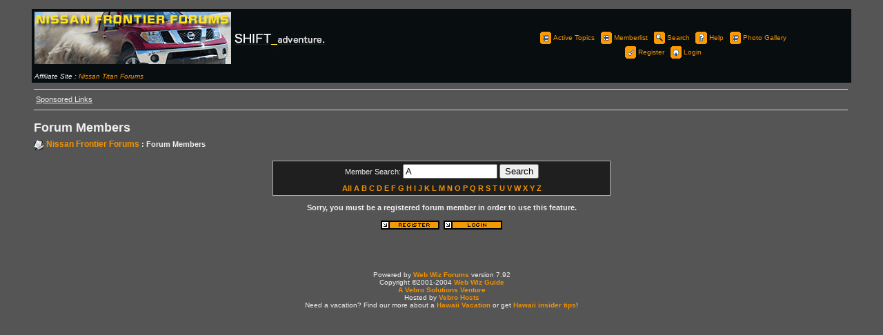

--- FILE ---
content_type: text/html
request_url: https://www.nissanfrontier.org/members.asp?SF=A
body_size: 5547
content:

<html>
<head>
<meta name="copyright" content="Copyright (C) 2001-2004 Bruce Corkhill" />
<title>Nissan Frontier Forums Members</title>

<!-- Web Wiz Forums ver. 7.92 is written and produced by Bruce Corkhill ©2001-2004
     	If you want your own FREE Forum then goto http://www.webwizforums.com -->

<script  language="JavaScript">

//Function to check form is filled in correctly before submitting
function CheckForm () {

	//Check for a somthing to search for
	if (document.frmMemberSearch.SF.value==""){

		msg = "_______________________________________________________________\n\n";
		msg += "The form has not been submitted because there are problem(s) with the form.\n";
		msg += "Please correct the problem(s) and re-submit the form.\n";
		msg += "_______________________________________________________________\n\n";
		msg += "The following field(s) need to be corrected: -\n";

		alert(msg + "\n\tMember Search\t- Enter a Members Username to search for\n\n");
		document.frmMemberSearch.SF.focus();
		return false;
	}

	return true;
}

//Function to choose how the members list is sorted
function MembersSort(SelectSort){

   	if (SelectSort != "") self.location.href = "members.asp?SF=A&GID=0&SO=" + SelectSort.options[SelectSort.selectedIndex].value;
	return true;
}

//Function to move to another page of members
function MembersPage(SelectPage){

   	if (SelectPage != -1) self.location.href = "members.asp?SF=A&GID=0&SO=&MemPN=" + SelectPage.options[SelectPage.selectedIndex].value;
	return true;
}
</script>
<script language="javascript" src="includes/default_javascript.js" type="text/javascript"></script>

<link href="includes/default_style.css" rel="stylesheet" type="text/css" />
<META HTTP-EQUIV="Content-Type" content="text/html; charset=iso-8859-1">
</head>
<body leftmargin="0" topmargin="0" marginwidth="0" marginheight="0" bgcolor="#555555" text="#CCCCCC" background="">
<br><table width="93%" border="0" cellspacing="0" cellpadding="4" align="center">
 <tr> 
  <td class="text" bgcolor="#080D10">
   <a href="http://www.nissanfrontier.org" target="_self"><img src="forum_images/nissan_shift.gif" border="0" alt="Nissan Frontier Forums" title="Nissan Frontier Forums"></a><br><br><span class="smtext"><i>Affiliate Site : <a href="http://www.nissantitan.info" alt="Nissan Titan Forums" title="Nissan Titan Forums" class="smLink">Nissan Titan Forums</a></i></span>
  </td>
  <td align="center" height="2" bgcolor="#080D10"><table width="100%" border="0" cellspacing="0" cellpadding="0">
    <tr>
     <td align="center">&nbsp;&nbsp;<a href="active_topics.asp" target="_self" class="nav1"><img src="forum_images/active_topics.gif" align="absmiddle" border="0" alt="Active Topics">Active Topics</a>&nbsp;&nbsp;<a href="members.asp" target="_self" class="nav1"><img src="forum_images/members_list.gif" border="0" align="absmiddle" alt="Display List of Forum Members">Memberlist</a>&nbsp;&nbsp;<a href="search_form.asp?FID=0" target="_self" class="nav1"><img src="forum_images/search.gif" align="absmiddle" border="0" alt="Search The Forum">Search</a>&nbsp;&nbsp;<a href="help.asp" target="_self" class="nav1"><img src="forum_images/help_icon.gif" align="absmiddle" border="0" alt="Help">Help</a>&nbsp;&nbsp;<a href="forum_photos.asp" target="_self" class="nav1"><img src="forum_images/active_topics.gif" border="0" align="absmiddle" alt="Photo Gallery">Photo Gallery</a><br /></td>
    </tr>
    <tr>
     <td align="center">&nbsp;&nbsp;<a href="registration_rules.asp?FID=0" target="_self" class="nav1"><img src="forum_images/register_icon.gif" alt="Register" border="0" align="absmiddle">Register</a>&nbsp;&nbsp;<a href="login_user.asp?FID=0" target="_self" class="nav1"><img src="forum_images/login_icon.gif" alt="Login" border="0" align="absmiddle">Login</a></td>
    </tr>
   </table>
  </td>
 </tr>
</table>
<table align="center" width="93%" border="0">
<tr><td>
<hr>
<table width="728">
<tr><td align="left" class="forTexts"><u>Sponsored Links</u></td></tr>
</table>
<center>
<script type="text/javascript"><!--
google_ad_client = "pub-0566116957645456";
google_ad_width = 728;
google_ad_height = 90;
google_ad_format = "728x90_as";
google_ad_type = "text_image";
google_color_border = "F29200";
google_color_bg = "000000";
google_color_link = "F29200";
google_color_url = "FFFFFF";
google_color_text = "FFFFFF";
google_ui_features = "rc:10";
//--></script>
<script type="text/javascript"
  src="http://pagead2.googlesyndication.com/pagead/show_ads.js">
</script>
</center>
<hr>
</td></tr>
<tr>
 <td align="center" colspan="2">
<script type="text/javascript"><!--
google_ad_client = "pub-0566116957645456";
google_ad_width = 728;
google_ad_height = 15;
google_ad_format = "728x15_0ads_al_s";
google_color_border = "555555";
google_color_bg = "555555";
google_color_link = "EFEFEF";
google_color_url = "EFEFEF";
google_color_text = "EFEFEF";
//--></script>
<script type="text/javascript"
  src="http://pagead2.googlesyndication.com/pagead/show_ads.js">
</script>
 </td>
</tr>
</table>
  <table width="93%" border="0" cellspacing="0" cellpadding="3" align="center">
  <tr>
  <td align="left" class="heading">Forum Members</td>
</tr>
 <tr>
  <td align="left" width="71%" class="bold"><img src="forum_images/open_folder_icon.gif" border="0" align="absmiddle">&nbsp;<a href="default.asp" target="_self" class="boldLink">Nissan Frontier Forums</a> : Forum Members</td>
 </tr>
</table>

    <br />
    <form name="frmMemberSearch" method="get" action="members.asp" onSubmit="return CheckForm();">
     <table width="490" border="0" cellspacing="0" cellpadding="1" height="24" align="center" bgcolor="#B2B2B2">
      <tr>
       <td align="center" height="2">
        <table width="100%" border="0" cellspacing="0" cellpadding="4" bgcolor="#B2B2B2">
         <tr>
          <td align="center" bgcolor="#1F1F1F" background="" width="100%" height="20"><span class="text">Member Search:</span>
           <input type="text" name="SF" size="15" maxlength="15" value="A">
           <input type="submit" name="Submit" value="Search">
          </td>
         </tr>
         <tr>
          <td align="center" bgcolor="#1F1F1F" background="" width="100%"><a href="members.asp" target="_self">All</a> <a href="members.asp?SF=A" target="_self">A</a> <a href="members.asp?SF=B" target="_self">B</a> <a href="members.asp?SF=C" target="_self">C</a>
           <a href="members.asp?SF=D" target="_self">D</a> <a href="members.asp?SF=E" target="_self">E</a> <a href="members.asp?SF=F" target="_self">F</a>
           <a href="members.asp?SF=G" target="_self">G</a> <a href="members.asp?SF=H" target="_self">H</a> <a href="members.asp?SF=I" target="_self">I</a>
           <a href="members.asp?SF=J" target="_self">J</a> <a href="members.asp?SF=K" target="_self">K</a> <a href="members.asp?SF=L" target="_self">L</a>
           <a href="members.asp?SF=M" target="_self">M</a> <a href="members.asp?SF=N" target="_self">N</a> <a href="members.asp?SF=O" target="_self">O</a>
           <a href="members.asp?SF=P" target="_self">P</a> <a href="members.asp?SF=Q" target="_self">Q</a> <a href="members.asp?SF=R" target="_self">R</a>
           <a href="members.asp?SF=S" target="_self">S</a> <a href="members.asp?SF=T" target="_self">T</a> <a href="members.asp?SF=U" target="_self">U</a>
           <a href="members.asp?SF=V" target="_self">V</a> <a href="members.asp?SF=W" target="_self">W</a> <a href="members.asp?SF=X" target="_self">X</a>
           <a href="members.asp?SF=Y" target="_self">Y</a> <a href="members.asp?SF=Z" target="_self">Z</a></td>
         </tr>
        </table>
       </td>
      </tr>
     </table>
    </form>
   </div>
   <div align="center">
<span class="bold">Sorry, you must be a registered forum member in order to use this feature.</span><br /><br />
<a href="registration_rules.asp" target="_self"><img src="forum_images/register.gif"  alt="Register" border="0" align="absmiddle"></a>&nbsp;&nbsp;<a href="login_user.asp" target="_self"><img src="forum_images/login.gif"  alt="Login" border="0" align="absmiddle"></a><br /><br /><br /><br /><br /><br />
    </form>
    <div align="center"><span class="text" style="font-size:10px">Powered by <a href="http://www.webwizforums.com" target="_blank" style="font-size:10px">Web Wiz Forums</a> version 7.92</span><br /><span class="text" style="font-size:10px">Copyright &copy;2001-2004 <a href="http://www.webwizguide.info" target="_blank" style="font-size:10px">Web Wiz Guide</a></span>
    </div>
   </div>
   <center>
<span class="text" style="font-size:10px"><a href="http://www.vebro.net" target="_blank" style="font-size:10px">A Vebro Solutions Venture</a></span>
<br>
<span class="text" style="font-size:10px">Hosted by <a href="http://www.vebrohosts.com" target="_blank" style="font-size:10px">Vebro Hosts</a></span>
<br>
<span class="text" style="font-size:10px">Need a vacation? Find our more about a <a href="http://travel.808talk.com" rel="nofollow" target="_blank" style="font-size:10px">Hawaii Vacation</a> or get <a href="http://www.808talk.com" rel="nofollow" target="_blank" style="font-size:10px">Hawaii insider tips</a>!</span>
</center>
<br>
<!-- footer -->
<script type="text/javascript"> 
<!--
naa_siteid="1202828483"; naa_sitename="nissanfrontier.org"; naa_test="no";
//-->
</script>
<!-- <script type="text/javascript" src="http://aa.voice2page.com/naa_1x1.js"></script> -->
</body>
</html>

--- FILE ---
content_type: text/css
request_url: https://www.nissanfrontier.org/includes/default_style.css
body_size: 836
content:
body,td,th {
	font-family: Verdana, Arial, Helvetica, sans-serif;
	font-size: 11px;
	color: #EFEFEF;
}
body {
	margin-left: 1px;
	margin-top: 1px;
	margin-right: 1px;
	margin-bottom: 1px;
	background-color: #555555;
}
.text {
	color : #EFEFEF;
	font-family: Verdana, Arial, Helvetica, sans-serif;
	font-size: 11px;
	font-weight: normal;
}

.error {
	font-family: Verdana, Arial, Helvetica, sans-serif;
	color : #FFFFFF;
	font-size: 13px;
	font-weight: bold;
}

.tiText {
	font-family: Verdana, Arial, Helvetica, sans-serif;
	color : #EFEFEF;
	font-size: 11px;
	font-weight: normal;
}

.bold {
	font-family: Verdana, Arial, Helvetica, sans-serif;
	color : #EFEFEF;
	font-size: 11px;
	font-weight: bold;
}

.HEAD {
	font-family: Verdana, Arial, Helvetica, sans-serif;
	color : #EFEFEF;
	font-size: 12px;
	font-weight: bold;
}

.smText {
	font-family: Verdana, Arial, Helvetica, sans-serif;
	color : #EFEFEF;
	font-size: 10px;
	font-weight: normal;
}

.smText1 {
	font-family: Verdana, Arial, Helvetica, sans-serif;
	color : #000000;
	font-size: 10px;
	font-weight: normal;
}

.highlight {
	background-color: #CC3333
}

.heading {
	font-family: Verdana, Arial, Helvetica, sans-serif;
	color : #EFEFEF;
	font-size: 18px;
	font-weight: bold;
}

.lgText {

	font-family: Verdana, Arial, Helvetica, sans-serif; 
	font-size: 15px; 
	color: #FFFFFF; 
	font-weight: bold;
}

.tHeading {
	font-family: Verdana, Arial, Helvetica, sans-serif; 
	font-size: 12px; 
	color: #F29200; 
	font-weight: bold;
}

.tiHeading {
	font-family: Verdana, Arial, Helvetica, sans-serif; 
	font-size: 11px; 
	color: #FFFFFF; 
	font-weight: bold;
}


a  {
	color : #F29200;
	font-family: Verdana, Arial, Helvetica, sans-serif;
	text-decoration: none;
	font-size: 11px;
	font-weight: bold;
}

a:hover {
	color : #FFB13E;
	font-family: Verdana, Arial, Helvetica, sans-serif;
	text-decoration : underline;
	font-size: 11px;
	font-weight: bold;
}

a:visited {
	color : #F29200;
	font-family: Verdana, Arial, Helvetica, sans-serif;
	text-decoration : none;
	font-size: 11px;
	font-weight: bold;
}

a:visited:hover {
	color : #FFB13E;
	font-family: Verdana, Arial, Helvetica, sans-serif;
	text-decoration : underline;
	font-size: 11px;
	font-weight: bold;
}

a.boldLink:hover {
	color : #FFB13E;
	font-family: Verdana, Arial, Helvetica, sans-serif;
	text-decoration : underline;
	font-size: 12px;
}

a.boldLink  {
	color : #F29200;
	font-family: Verdana, Arial, Helvetica, sans-serif;
	text-decoration: none;
	font-size: 12px;
}

a.boldLink:visited {
	color : #F29200;
	font-family: Verdana, Arial, Helvetica, sans-serif;
	text-decoration : none;
	font-size: 12px;
}

a.boldLink:visited:hover {
	color : #FFB13E;
	font-family: Verdana, Arial, Helvetica, sans-serif;
	text-decoration : underline;
	font-size: 12px;
}

a.smLink  {
	color : #F29200;
	font-family: Verdana, Arial, Helvetica, sans-serif;
	text-decoration: none;
	font-size: 10px;
	font-weight: normal;
}

a.smLink:hover {
	color : #FFB13E;
	font-family: Verdana, Arial, Helvetica, sans-serif;
	text-decoration : underline;
	font-size: 10px;
	font-weight: normal;
}

a.smLink:visited  {
	color : #F29200;
	font-family: Verdana, Arial, Helvetica, sans-serif;
	text-decoration: none;
	font-size: 10px;
	font-weight: normal;
}

a.smLink:visited:hover {
	color : #FFB13E;
	font-family: Verdana, Arial, Helvetica, sans-serif;
	text-decoration : underline;
	font-size: 10px;
	font-weight: normal;
}
a.MENULINK  {
	color : #F29200;
	font-family: Verdana, Arial, Helvetica, sans-serif;
	text-decoration: underline;
	font-size: 10px;
	font-weight: normal;
}

a.MENULINK:hover {
	color : #FFB13E;
	font-family: Verdana, Arial, Helvetica, sans-serif;
	text-decoration : none;
	font-size: 10px;
	font-weight: normal;
}

a.MENULINK:visited  {
	color : #F29200;
	font-family: Verdana, Arial, Helvetica, sans-serif;
	text-decoration: underline;
	font-size: 10px;
	font-weight: normal;
}

a.MENULINK:visited:hover {
	color : #F29200;
	font-family: Verdana, Arial, Helvetica, sans-serif;
	text-decoration : none;
	font-size: 10px;
	font-weight: normal;
}

a.nav  {
	color : #FFFFFF;
	font-family: Verdana, Arial, Helvetica, sans-serif;
	text-decoration: none;
	font-size: 11px;
	font-weight: bold;
}


a.nav:hover {
	color : #FFB13E;
	font-family: Verdana, Arial, Helvetica, sans-serif;
	text-decoration : underline;
	font-size: 11px;
	font-weight: bold;
}

a.nav:visited {
	color : #FFFFFF;
	font-family: Verdana, Arial, Helvetica, sans-serif;
	text-decoration : none;
	font-size: 11px;
	font-weight: bold;
}

a.nav:visited:hover {
	color : #FFB13E;
	font-family: Verdana, Arial, Helvetica, sans-serif;
	text-decoration : underline;
	font-size: 11px;
	font-weight: bold;
}

a.nav1  {
	color : #F29200;
	font-family: Verdana, Arial, Helvetica, sans-serif;
	text-decoration: none;
	font-size: 10px;
	font-weight: normal;
}


a.nav1:hover {
	color : #FFB13E;
	font-family: Verdana, Arial, Helvetica, sans-serif;
	text-decoration : underline;
	font-size: 10px;
	font-weight: normal;
}

a.nav1:visited {
	color : #F29200;
	font-family: Verdana, Arial, Helvetica, sans-serif;
	text-decoration : none;
	font-size: 10px;
	font-weight: normal;
}

a.nav1:visited:hover {
	color : #FFB13E;
	font-family: Verdana, Arial, Helvetica, sans-serif;
	text-decoration : underline;
	font-size: 10px;
	font-weight: normal;
}


a.npLink  {
	color : #FFB13E;
	font-family: Verdana, Arial, Helvetica, sans-serif;
	text-decoration: none;
	font-size: 10px;
	font-weight: bold;
}


a.npLink:hover {
	color : #F29200;
	font-family: Verdana, Arial, Helvetica, sans-serif;
	text-decoration : underline;
	font-size: 10px;
	font-weight: bold;
}

a.npLink:visited {
	color : #FFB13E;
	font-family: Verdana, Arial, Helvetica, sans-serif;
	text-decoration : none;
	font-size: 10px;
	font-weight: bold;
}

a.npLink:visited:hover {
	color : #F29200;
	font-family: Verdana, Arial, Helvetica, sans-serif;
	text-decoration : underline;
	font-size: 10px;
	font-weight: bold;
}


ul {
	list-style-type: square;
}

hr {
	height: 0px; 
	border: solid #D1D7DC 0px; 
	border-top-width: 1px;
}